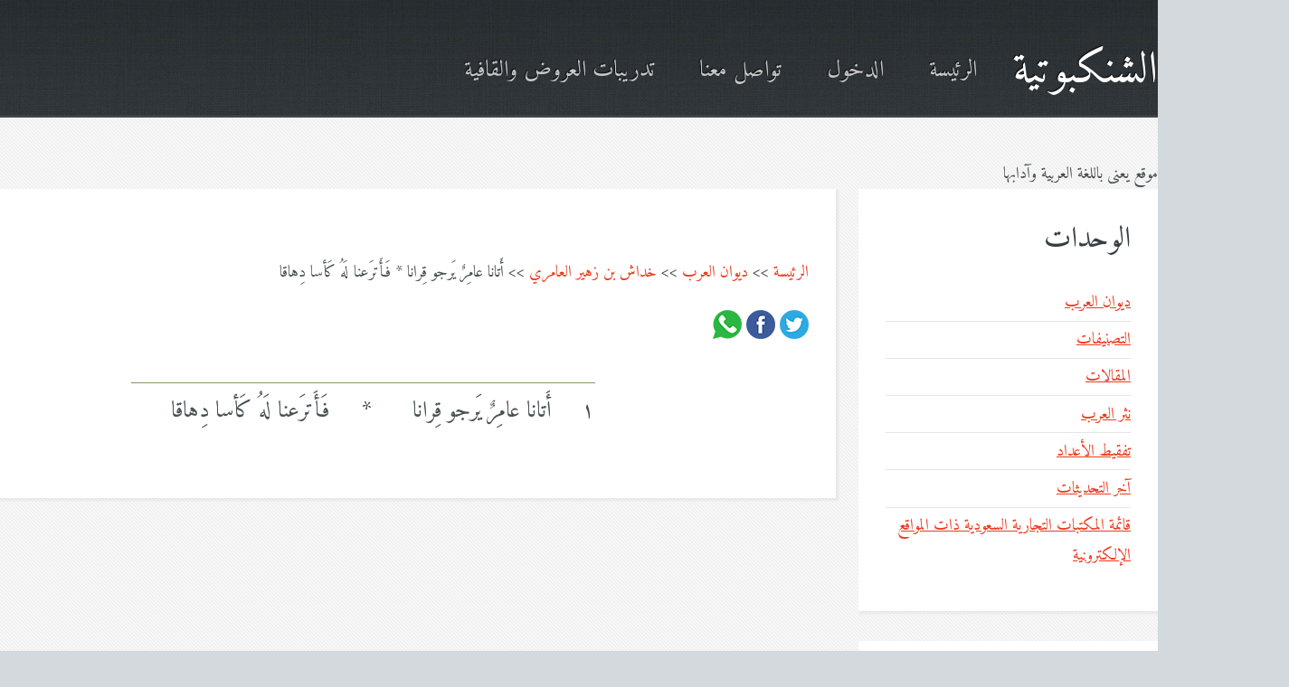

--- FILE ---
content_type: text/html; charset=UTF-8
request_url: http://www.toarab.ws/m/poems/poem/1291/28/%d8%ae%d8%af%d8%a7%d8%b4-%d8%a8%d9%86-%d8%b2%d9%87%d9%8a%d8%b1-%d8%a7%d9%84%d8%b9%d8%a7%d9%85%d8%b1%d9%8a/%d8%a3%d8%aa%d8%a7%d9%86%d8%a7-%d8%b9%d8%a7%d9%85%d8%b1-%d9%8a%d8%b1%d8%ac%d9%88-%d9%82%d8%b1%d8%a7%d9%86%d8%a7-%d9%81%d8%a3%d8%aa%d8%b1%d8%b9%d9%86%d8%a7-%d9%84%d9%87-%d9%83%d8%a3%d8%b3%d8%a7-%d8%af%d9%87%d8%a7%d9%82%d8%a7/
body_size: 4025
content:
<!DOCTYPE HTML>
<!--
	Halcyonic by HTML5 UP
	html5up.net | @ajlkn
	Free for personal and commercial use under the CCA 3.0 license (html5up.net/license)
-->
<html lang="ar">
	<head>
<!-- Global site tag (gtag.js) - Google Analytics -->
<script async src="https://www.googletagmanager.com/gtag/js?id=UA-154873756-1"></script>
<script>
  window.dataLayer = window.dataLayer || [];
  function gtag(){dataLayer.push(arguments);}
  gtag('js', new Date());
  gtag('config', 'UA-154873756-1');
</script>	
		<title>الشنكبوتية :: أَتانا عامِرٌ يَرجو قِرانا = فَأَترَعنا لَهُ كَأسا دِهاقا</title>
		<meta charset="utf-8" />
		<meta name="viewport" content="width=device-width, initial-scale=1" />
		<!-- Add --><link rel="stylesheet" href="https://use.fontawesome.com/releases/v5.5.0/css/all.css" integrity="sha384-B4dIYHKNBt8Bc12p+WXckhzcICo0wtJAoU8YZTY5qE0Id1GSseTk6S+L3BlXeVIU" crossorigin="anonymous">		
		<!--[if lte IE 8]><script src="https://www.toarab.ws/theme/halcyonic/assets/js/ie/html5shiv.js"></script><![endif]-->
		<link rel="stylesheet" href="https://www.toarab.ws/theme/halcyonic/assets/css/main.css" />
		<!--[if lte IE 9]><link rel="stylesheet" href="https://www.toarab.ws/theme/halcyonic/assets/css/ie9.css" /><![endif]-->
		<link rel="shortcut icon" href="https://www.toarab.ws/favicon.ico" type="image/x-icon">
		<link rel="icon" href="https://www.toarab.ws/favicon.ico" type="image/x-icon">		
	</head>
	<body class="subpage">
		<div id="page-wrapper">
					<!-- Header -->
				<div id="header-wrapper">
					<header id="header" class="container">
						<div class="row">
							<div class="12u">
								<!-- Logo -->
									<h1><a href="https://www.toarab.ws" id="logo">الشنكبوتية</a></h1>
								<!-- Nav -->
									<nav id="nav">
									<a href="https://www.toarab.ws/index.php">الرئيسة</a>
<a href="https://www.toarab.ws/member/login">الدخول</a>
<a href="https://www.toarab.ws/m/feedback/">تواصل معنا</a>
									<a href="https://www.toarab.ws/arod/">تدريبات العروض والقافية</a>
									</nav>
							</div>
						</div>
					</header>
				</div>
			<!-- Content -->
				<div id="content-wrapper">
						<div class="container">
				<div style="
  padding-top: auto;
  padding-left: 20px;
  height: calc(100% - 50px);
  position: relative;">    
<div style=""> موقع يعنى باللغة العربية وآدابها </div>
</div>				
					<div id="content">						
							<div class="row">
								<div class="9u 12u(mobile)">
									<!-- Main Content -->
										<section>
											<header>
												<h2></h2>
											</header>
											<div class="linelink"><a href="https://www.toarab.ws">الرئيسة</a> >> <a href="https://www.toarab.ws/m/poems/index/">ديوان العرب</a> >> <a href="https://www.toarab.ws/m/poems/poet/28/خداش-بن-زهير-العامري">خداش بن زهير العامري</a> >> أَتانا عامِرٌ يَرجو قِرانا * فَأَترَعنا لَهُ كَأسا دِهاقا</div><p> <a href="https://twitter.com/intent/tweet?url=https%3A%2F%2Fwww.toarab.ws%2Fs%2Fyv&text=%D8%AE%D8%AF%D8%A7%D8%B4+%D8%A8%D9%86+%D8%B2%D9%87%D9%8A%D8%B1+%D8%A7%D9%84%D8%B9%D8%A7%D9%85%D8%B1%D9%8A%0A%D8%A3%D9%8E%D8%AA%D8%A7%D9%86%D8%A7+%D8%B9%D8%A7%D9%85%D9%90%D8%B1%D9%8C+%D9%8A%D9%8E%D8%B1%D8%AC%D9%88+%D9%82%D9%90%D8%B1%D8%A7%D9%86%D8%A7+%3D+%D9%81%D9%8E%D8%A3%D9%8E%D8%AA%D8%B1%D9%8E%D8%B9%D9%86%D8%A7+%D9%84%D9%8E%D9%87%D9%8F+%D9%83%D9%8E%D8%A3%D8%B3%D8%A7+%D8%AF%D9%90%D9%87%D8%A7%D9%82%D8%A7
&via=toarab_ws" target="_blank"><img src="https://www.toarab.ws/images/share/twitter.png" width="32" height="32" alt="Twitter"></a>  <a href="http://www.facebook.com/sharer.php?u=https%3A%2F%2Fwww.toarab.ws%2Fs%2Fyv" target="_blank"><img src="https://www.toarab.ws/images/share/facebook.png" width="32" height="32" alt="Facebook"></a>  <a href="https://wa.me/?text=%D8%A7%D9%84%D8%B4%D9%86%D9%83%D8%A8%D9%88%D8%AA%D9%8A%D8%A9%0A%D8%AE%D8%AF%D8%A7%D8%B4+%D8%A8%D9%86+%D8%B2%D9%87%D9%8A%D8%B1+%D8%A7%D9%84%D8%B9%D8%A7%D9%85%D8%B1%D9%8A%0A%D8%A3%D9%8E%D8%AA%D8%A7%D9%86%D8%A7+%D8%B9%D8%A7%D9%85%D9%90%D8%B1%D9%8C+%D9%8A%D9%8E%D8%B1%D8%AC%D9%88+%D9%82%D9%90%D8%B1%D8%A7%D9%86%D8%A7+%3D+%D9%81%D9%8E%D8%A3%D9%8E%D8%AA%D8%B1%D9%8E%D8%B9%D9%86%D8%A7+%D9%84%D9%8E%D9%87%D9%8F+%D9%83%D9%8E%D8%A3%D8%B3%D8%A7+%D8%AF%D9%90%D9%87%D8%A7%D9%82%D8%A7
%0Ahttps%3A%2F%2Fwww.toarab.ws%2Fs%2Fyv" target="_blank" data-action="share/whatsapp/share"><img src="https://www.toarab.ws/images/share/whatsapp.png" width="32" height="32" alt="Whatsapp"></a> <table class="poem" >
<tr>
				<td>1</td>
<td>أَتانا عامِرٌ يَرجو قِرانا</td>
<td>*</td>
<td>فَأَترَعنا لَهُ كَأسا دِهاقا</td>   
</tr>
</table>
										</section>
								</div>
								<div class="3u 12u(mobile)">
									<!-- Sidebar -->
																			<section>
											<header>
												<h2>الوحدات</h2>
											</header>
																						<ul class="link-list">
																								<li class="{LI_CLASS}"><a href="https://www.toarab.ws/m/poems">ديوان العرب</a></li>
												<li class="{LI_CLASS}"><a href="https://www.toarab.ws/m/sections">التصنيفات</a></li>
												<li class="{LI_CLASS}"><a href="https://www.toarab.ws/m/articles">المقالات</a></li>
												<li class="{LI_CLASS}"><a href="https://www.toarab.ws/m/prose">نثر العرب</a></li>
												<li class="{LI_CLASS}"><a href="https://www.toarab.ws/m/numbers">تفقيط الأعداد</a></li>
												<li class="{LI_CLASS}"><a href="https://www.toarab.ws/m/updates">آخر التحديثات</a></li>
												<li class="{LI_CLASS}"><a href="https://www.toarab.ws/m/pages/bookshops">قائمة المكتبات التجارية السعودية ذات المواقع الإلكترونية</a></li>
											</ul>
										</section>
										<section>
											<header>
												<h2>بيانات القصيدة</h2>
											</header>
											<ul class="link-list"><li>المصدر::<br>شعر خداش بن زهير العامري (87) عن الصحاح واللسان (دهق)، صنعة يحيى الجبوري، مطبوعات مجمع اللغة العربية بدمشق 1406هـ-1986م</li><li>البحر:: <a href="https://www.toarab.ws/m/poems/measure/5/وافر">وافر</a></li><li>الروي:: <a href="https://www.toarab.ws/m/poems/rhyme/12/قاف">قاف</a></li><li>العصر:: <a href="https://www.toarab.ws/m/poems/period/1/جاهلي">جاهلي</a></li><li style="text-align: center;"><a href="https://www.toarab.ws/m/poems/print/1291/28/خداش-بن-زهير-العامري/أتانا-عامر-يرجو-قرانا-فأترعنا-له-كأسا-دهاقا"  target="_blank">اضغط هنا للطباعة</a></li></ul>
										</section>
										<section>
											<header>
												<h2>الرابط المختصر</h2>
											</header>
											<input type="text" id="shorturl_input" value="https://www.toarab.ws/s/yv" readonly style="direction:ltr;width:100%"><br><button id="copytoclipboard" data-value="shorturl_input">النسخ إلى الحافظة</button>
										</section>
										<section>
											<header>
												<h2>التبليغ عن خطأ</h2>
											</header>
											<div class="form1">
<form action="https://www.toarab.ws/submit.php" method="post">
        <label>اسمك:</label>
		<input type="text" name="vname" data-validation="required" data-validation-length="max100" data-validation-error-msg="لم تدخل اسمك">
        <label>بريدك الإلكتروني:</label>
		<input type="text" name="vemail" data-validation="email" data-validation-error-msg="حصل خلل في بريدك">
        <label>نص رسالتك:</label>
		<textarea rows="4" cols="15" name="vmsg" data-validation="required" data-validation-error-msg="لم تدخل نص الرسالة"></textarea> <br>		
        <label>أدخل المكتوب في الصورة:</label>
        <input type="text" name="vcaptcha" data-validation="required" data-validation-error-msg="لم تدخل المكتوب في الصورة">
		<img id="captcha" src="https://www.toarab.ws/captcha.php" alt="أدخل المكتوب في الصورة"><img id="refresh" src="https://www.toarab.ws/images/refresh.png" alt="تحديث">
		 <br>
        <input type="submit" value="أرسل">
    </form>
</div>
										</section>
										<section>
											<header>
												<h2>بحث</h2>
											</header>
											<form action="https://www.toarab.ws/m/poems/search/" method="post">
<input type="hidden" name="op" value="dosearch">
	<div class="form-group">
<input type="text" name="word" data-validation="required" data-validation-length="max100" data-validation-error-msg="لم تدخل كلمة البحث"><br>
</div>
	<div class="form-group">
		<label>نوع البحث</label>
		<select name="type">
			<option value="1">في نصوص القصائد</option>
			<option value="2">في أسماء الشعراء</option>
		</select>
	</div>	
	<button type="submit" class="btn btn-default">أرسل</button>
	<button type="reset" class="btn btn-default">مسح</button>
</form>
										</section>
								</div>
							</div>
						</div>
					</div>
				</div>
			<!-- Footer -->
				<div id="footer-wrapper">
					<footer id="footer" class="container">
						<div class="row">
							<div class="8u 12u(mobile)">
								<!-- Links -->
									<!-- <section>
										<h2>Links to Important Stuff</h2>
										<div>
											<div class="row">
												<div class="3u 12u(mobile)">
													<ul class="link-list last-child">
														<li><a href="#">Neque amet dapibus</a></li>
														<li><a href="#">Sed mattis quis rutrum</a></li>
														<li><a href="#">Accumsan suspendisse</a></li>
														<li><a href="#">Eu varius vitae magna</a></li>
													</ul>
												</div>
												<div class="3u 12u(mobile)">
													<ul class="link-list last-child">
														<li><a href="#">Neque amet dapibus</a></li>
														<li><a href="#">Sed mattis quis rutrum</a></li>
														<li><a href="#">Accumsan suspendisse</a></li>
														<li><a href="#">Eu varius vitae magna</a></li>
													</ul>
												</div>
												<div class="3u 12u(mobile)">
													<ul class="link-list last-child">
														<li><a href="#">Neque amet dapibus</a></li>
														<li><a href="#">Sed mattis quis rutrum</a></li>
														<li><a href="#">Accumsan suspendisse</a></li>
														<li><a href="#">Eu varius vitae magna</a></li>
													</ul>
												</div>
												<div class="3u 12u(mobile)">
													<ul class="link-list last-child">
														<li><a href="#">Neque amet dapibus</a></li>
														<li><a href="#">Sed mattis quis rutrum</a></li>
														<li><a href="#">Accumsan suspendisse</a></li>
														<li><a href="#">Eu varius vitae magna</a></li>
													</ul>
												</div>
											</div>
										</div>
									</section> -->
							</div>
							<div class="4u 12u(mobile)">
								<!-- Blurb -->
								<!--
									<section>
										<h2></h2>
										<p>
										</p>
									</section>
								-->
							</div>
						</div>
					</footer>
				</div>
			<!-- Copyright -->
				<div id="copyright">
				برنامج (زِمَام) لإدارة المحتوى الرقمي، الإصدار 1، برنامج تجريبي أعده وبرمجه عبد الرحمن بن ناصر السعيد		
				&copy; Untitled. All rights reserved. | Design: <a href="http://html5up.net">HTML5 UP</a>
				</div>
		</div>
		<!-- Scripts -->
			<script src="https://www.toarab.ws/theme/halcyonic/assets/js/jquery.min.js"></script>
			<script src="https://www.toarab.ws/theme/halcyonic/assets/js/skel.min.js"></script>
			<script src="https://www.toarab.ws/theme/halcyonic/assets/js/skel-viewport.min.js"></script>
			<script src="https://www.toarab.ws/theme/halcyonic/assets/js/util.js"></script>
			<!--[if lte IE 8]><script src="https://www.toarab.ws/theme/halcyonic/assets/js/ie/respond.min.js"></script><![endif]-->
			<script src="https://www.toarab.ws/theme/halcyonic/assets/js/main.js"></script>
			<script src="https://www.toarab.ws/inc/js/jquery.form-validator.min.js"></script>
<script src="https://www.toarab.ws/inc/js/jquery.form-validator.min.js"></script>
			<script>
$( document ).ready(function() {
	$.validate({ }); 
var decodeHtmlEntity = function(str) {//https://stackoverflow.com/a/29824550
  return str.replace(/&#(\d+);/g, function(match, dec) {
    return String.fromCharCode(dec);
  });
};
$("*").contents().each(function() {
	var map = ["&\#1632;","&\#1633;","&\#1634;","&\#1635;","&\#1636;","&\#1637;","&\#1638;","&\#1639;","&\#1640;","&\#1641;"];//https://stackoverflow.com/a/48583474
    if(this.nodeType == 3)
        this.nodeValue = this.nodeValue.replace(/\d(?=[^<>]*(<|$))/g,function($0) { return decodeHtmlEntity(  map[$0] ) });
});
    $('#copytoclipboard').on('click', function (e) {
		//https://stackoverflow.com/a/30905277
		var evalue =  $(this).data("value");
		var $temp = $("<input>");
		$("body").append($temp);
		 $temp.val( $('#'+evalue).val() ).select();
		 document.execCommand("copy");
		 $temp.remove();
    });  
});
$.validate({ });
$(document).on('click', '#refresh', function() { $('#captcha').attr('src', $('#captcha').attr('src')+'?'+Math.random()); });
</script>
	</body>
</html>
